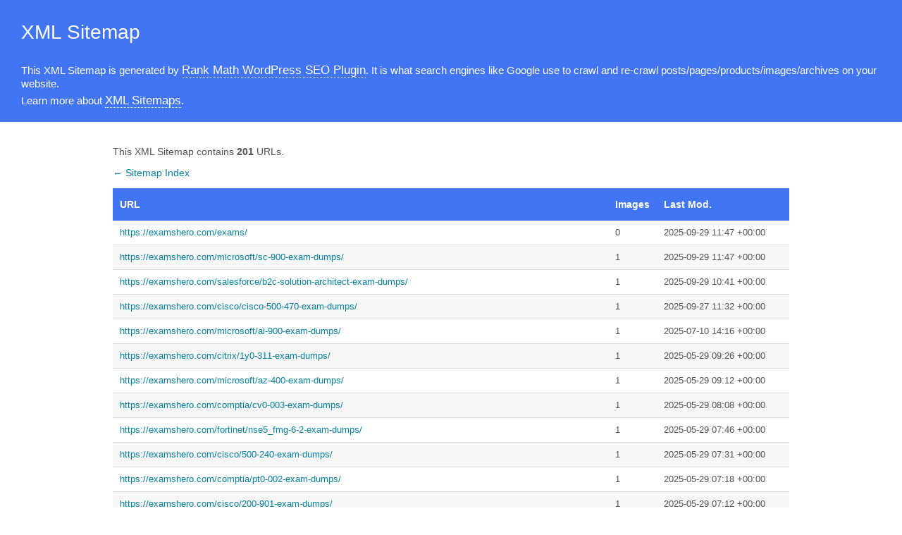

--- FILE ---
content_type: text/xml; charset=UTF-8
request_url: https://examshero.com/product-sitemap.xml
body_size: 4041
content:
<?xml version="1.0" encoding="UTF-8"?><?xml-stylesheet type="text/xsl" href="//examshero.com/main-sitemap.xsl"?>
<urlset xmlns:xsi="http://www.w3.org/2001/XMLSchema-instance" xmlns:image="http://www.google.com/schemas/sitemap-image/1.1" xsi:schemaLocation="http://www.sitemaps.org/schemas/sitemap/0.9 http://www.sitemaps.org/schemas/sitemap/0.9/sitemap.xsd http://www.google.com/schemas/sitemap-image/1.1 http://www.google.com/schemas/sitemap-image/1.1/sitemap-image.xsd" xmlns="http://www.sitemaps.org/schemas/sitemap/0.9">
	<url>
		<loc>https://examshero.com/exams/</loc>
		<lastmod>2025-09-29T11:47:16+00:00</lastmod>
	</url>
	<url>
		<loc>https://examshero.com/microsoft/sc-900-exam-dumps/</loc>
		<lastmod>2025-09-29T11:47:16+00:00</lastmod>
		<image:image>
			<image:loc>https://examshero.com/wp-content/uploads/2021/07/product.png</image:loc>
		</image:image>
	</url>
	<url>
		<loc>https://examshero.com/salesforce/b2c-solution-architect-exam-dumps/</loc>
		<lastmod>2025-09-29T10:41:36+00:00</lastmod>
		<image:image>
			<image:loc>https://examshero.com/wp-content/uploads/2021/07/product.png</image:loc>
		</image:image>
	</url>
	<url>
		<loc>https://examshero.com/cisco/cisco-500-470-exam-dumps/</loc>
		<lastmod>2025-09-27T11:32:22+00:00</lastmod>
		<image:image>
			<image:loc>https://examshero.com/wp-content/uploads/2021/07/product.png</image:loc>
		</image:image>
	</url>
	<url>
		<loc>https://examshero.com/microsoft/ai-900-exam-dumps/</loc>
		<lastmod>2025-07-10T14:16:50+00:00</lastmod>
		<image:image>
			<image:loc>https://examshero.com/wp-content/uploads/2021/07/product.png</image:loc>
		</image:image>
	</url>
	<url>
		<loc>https://examshero.com/citrix/1y0-311-exam-dumps/</loc>
		<lastmod>2025-05-29T09:26:43+00:00</lastmod>
		<image:image>
			<image:loc>https://examshero.com/wp-content/uploads/2021/07/product.png</image:loc>
		</image:image>
	</url>
	<url>
		<loc>https://examshero.com/microsoft/az-400-exam-dumps/</loc>
		<lastmod>2025-05-29T09:12:17+00:00</lastmod>
		<image:image>
			<image:loc>https://examshero.com/wp-content/uploads/2021/07/product.png</image:loc>
		</image:image>
	</url>
	<url>
		<loc>https://examshero.com/comptia/cv0-003-exam-dumps/</loc>
		<lastmod>2025-05-29T08:08:54+00:00</lastmod>
		<image:image>
			<image:loc>https://examshero.com/wp-content/uploads/2021/07/product.png</image:loc>
		</image:image>
	</url>
	<url>
		<loc>https://examshero.com/fortinet/nse5_fmg-6-2-exam-dumps/</loc>
		<lastmod>2025-05-29T07:46:40+00:00</lastmod>
		<image:image>
			<image:loc>https://examshero.com/wp-content/uploads/2021/07/product.png</image:loc>
		</image:image>
	</url>
	<url>
		<loc>https://examshero.com/cisco/500-240-exam-dumps/</loc>
		<lastmod>2025-05-29T07:31:20+00:00</lastmod>
		<image:image>
			<image:loc>https://examshero.com/wp-content/uploads/2021/07/product.png</image:loc>
		</image:image>
	</url>
	<url>
		<loc>https://examshero.com/comptia/pt0-002-exam-dumps/</loc>
		<lastmod>2025-05-29T07:18:08+00:00</lastmod>
		<image:image>
			<image:loc>https://examshero.com/wp-content/uploads/2021/07/product.png</image:loc>
		</image:image>
	</url>
	<url>
		<loc>https://examshero.com/cisco/200-901-exam-dumps/</loc>
		<lastmod>2025-05-29T07:12:43+00:00</lastmod>
		<image:image>
			<image:loc>https://examshero.com/wp-content/uploads/2021/07/product.png</image:loc>
		</image:image>
	</url>
	<url>
		<loc>https://examshero.com/cisco/500-275-exam-dumps/</loc>
		<lastmod>2025-05-29T07:10:53+00:00</lastmod>
		<image:image>
			<image:loc>https://examshero.com/wp-content/uploads/2021/07/product.png</image:loc>
		</image:image>
	</url>
	<url>
		<loc>https://examshero.com/microsoft/mb-800-exam-dumps/</loc>
		<lastmod>2025-05-29T07:03:51+00:00</lastmod>
		<image:image>
			<image:loc>https://examshero.com/wp-content/uploads/2021/07/product.png</image:loc>
		</image:image>
	</url>
	<url>
		<loc>https://examshero.com/comptia/pt0-001-exam-dumps/</loc>
		<lastmod>2025-05-29T07:03:05+00:00</lastmod>
		<image:image>
			<image:loc>https://examshero.com/wp-content/uploads/2021/07/product.png</image:loc>
		</image:image>
	</url>
	<url>
		<loc>https://examshero.com/netapp/ns0-509-exam-dumps/</loc>
		<lastmod>2025-05-29T06:51:19+00:00</lastmod>
		<image:image>
			<image:loc>https://examshero.com/wp-content/uploads/2021/07/product.png</image:loc>
		</image:image>
	</url>
	<url>
		<loc>https://examshero.com/cisco/500-490-exam-dumps/</loc>
		<lastmod>2025-05-29T06:49:18+00:00</lastmod>
		<image:image>
			<image:loc>https://examshero.com/wp-content/uploads/2021/07/product.png</image:loc>
		</image:image>
	</url>
	<url>
		<loc>https://examshero.com/cisco/700-765-exam-dumps/</loc>
		<lastmod>2025-05-29T06:28:26+00:00</lastmod>
		<image:image>
			<image:loc>https://examshero.com/wp-content/uploads/2021/07/product.png</image:loc>
		</image:image>
	</url>
	<url>
		<loc>https://examshero.com/cisco/300-910-exam-dumps/</loc>
		<lastmod>2025-05-29T06:09:52+00:00</lastmod>
		<image:image>
			<image:loc>https://examshero.com/wp-content/uploads/2021/07/product.png</image:loc>
		</image:image>
	</url>
	<url>
		<loc>https://examshero.com/salesforce/javascript-developer-i-exam-dumps/</loc>
		<lastmod>2025-05-29T05:56:51+00:00</lastmod>
		<image:image>
			<image:loc>https://examshero.com/wp-content/uploads/2021/07/product.png</image:loc>
		</image:image>
	</url>
	<url>
		<loc>https://examshero.com/salesforce/education-cloud-consultant-exam-dumps/</loc>
		<lastmod>2025-05-29T05:45:12+00:00</lastmod>
		<image:image>
			<image:loc>https://examshero.com/wp-content/uploads/2021/07/product.png</image:loc>
		</image:image>
	</url>
	<url>
		<loc>https://examshero.com/cisco/350-201-exam-dumps/</loc>
		<lastmod>2025-05-29T05:45:08+00:00</lastmod>
		<image:image>
			<image:loc>https://examshero.com/wp-content/uploads/2021/07/product.png</image:loc>
		</image:image>
	</url>
	<url>
		<loc>https://examshero.com/salesforce/b2b-commerce-administrator-exam-dumps/</loc>
		<lastmod>2025-05-29T05:00:57+00:00</lastmod>
		<image:image>
			<image:loc>https://examshero.com/wp-content/uploads/2021/07/product.png</image:loc>
		</image:image>
	</url>
	<url>
		<loc>https://examshero.com/lpi/102-500-exam-dumps/</loc>
		<lastmod>2025-05-29T04:01:31+00:00</lastmod>
		<image:image>
			<image:loc>https://examshero.com/wp-content/uploads/2021/07/product.png</image:loc>
		</image:image>
	</url>
	<url>
		<loc>https://examshero.com/isaca/cism-exam-dumps/</loc>
		<lastmod>2025-05-29T03:43:52+00:00</lastmod>
		<image:image>
			<image:loc>https://examshero.com/wp-content/uploads/2021/07/product.png</image:loc>
		</image:image>
	</url>
	<url>
		<loc>https://examshero.com/salesforce/b2c-commerce-developer-exam-dumps/</loc>
		<lastmod>2025-05-29T03:20:35+00:00</lastmod>
		<image:image>
			<image:loc>https://examshero.com/wp-content/uploads/2021/07/product.png</image:loc>
		</image:image>
	</url>
	<url>
		<loc>https://examshero.com/oracle/1z0-060-exam-dumps/</loc>
		<lastmod>2025-05-29T02:26:00+00:00</lastmod>
		<image:image>
			<image:loc>https://examshero.com/wp-content/uploads/2021/07/product.png</image:loc>
		</image:image>
	</url>
	<url>
		<loc>https://examshero.com/citrix/1y0-402-exam-dumps/</loc>
		<lastmod>2025-05-29T02:18:53+00:00</lastmod>
		<image:image>
			<image:loc>https://examshero.com/wp-content/uploads/2021/07/product.png</image:loc>
		</image:image>
	</url>
	<url>
		<loc>https://examshero.com/salesforce/cpq-specialist-exam-dumps/</loc>
		<lastmod>2025-05-29T01:56:31+00:00</lastmod>
		<image:image>
			<image:loc>https://examshero.com/wp-content/uploads/2021/07/product.png</image:loc>
		</image:image>
	</url>
	<url>
		<loc>https://examshero.com/oracle/1z0-063-exam-dumps/</loc>
		<lastmod>2025-05-29T01:40:55+00:00</lastmod>
		<image:image>
			<image:loc>https://examshero.com/wp-content/uploads/2021/07/product.png</image:loc>
		</image:image>
	</url>
	<url>
		<loc>https://examshero.com/apics/cscp-exam-dumps/</loc>
		<lastmod>2025-05-29T01:04:41+00:00</lastmod>
		<image:image>
			<image:loc>https://examshero.com/wp-content/uploads/2021/07/product.png</image:loc>
		</image:image>
	</url>
	<url>
		<loc>https://examshero.com/eccouncil/212-89-exam-dumps/</loc>
		<lastmod>2025-05-29T01:03:46+00:00</lastmod>
		<image:image>
			<image:loc>https://examshero.com/wp-content/uploads/2021/07/product.png</image:loc>
		</image:image>
	</url>
	<url>
		<loc>https://examshero.com/cisco/300-430-exam-dumps/</loc>
		<lastmod>2025-05-29T00:33:21+00:00</lastmod>
		<image:image>
			<image:loc>https://examshero.com/wp-content/uploads/2021/07/product.png</image:loc>
		</image:image>
	</url>
	<url>
		<loc>https://examshero.com/giac/gced-exam-dumps/</loc>
		<lastmod>2025-05-29T00:04:14+00:00</lastmod>
		<image:image>
			<image:loc>https://examshero.com/wp-content/uploads/2021/07/product.png</image:loc>
		</image:image>
	</url>
	<url>
		<loc>https://examshero.com/oracle/1z0-338-exam-dumps/</loc>
		<lastmod>2025-05-28T23:49:35+00:00</lastmod>
		<image:image>
			<image:loc>https://examshero.com/wp-content/uploads/2021/07/product.png</image:loc>
		</image:image>
	</url>
	<url>
		<loc>https://examshero.com/vmware/5v0-62-19-exam-dumps/</loc>
		<lastmod>2025-05-28T22:16:15+00:00</lastmod>
		<image:image>
			<image:loc>https://examshero.com/wp-content/uploads/2021/07/product.png</image:loc>
		</image:image>
	</url>
	<url>
		<loc>https://examshero.com/amazon/clf-c01-exam-dumps/</loc>
		<lastmod>2025-05-28T22:11:38+00:00</lastmod>
		<image:image>
			<image:loc>https://examshero.com/wp-content/uploads/2021/07/product.png</image:loc>
		</image:image>
	</url>
	<url>
		<loc>https://examshero.com/blue-prism/asd01-exam-dumps/</loc>
		<lastmod>2025-05-28T21:21:40+00:00</lastmod>
		<image:image>
			<image:loc>https://examshero.com/wp-content/uploads/2021/07/product.png</image:loc>
		</image:image>
	</url>
	<url>
		<loc>https://examshero.com/amazon/ans-c00-exam-dumps/</loc>
		<lastmod>2025-05-28T20:30:27+00:00</lastmod>
		<image:image>
			<image:loc>https://examshero.com/wp-content/uploads/2021/07/product.png</image:loc>
		</image:image>
	</url>
	<url>
		<loc>https://examshero.com/ibm/c1000-093-exam-dumps/</loc>
		<lastmod>2025-05-28T20:02:40+00:00</lastmod>
		<image:image>
			<image:loc>https://examshero.com/wp-content/uploads/2021/07/product.png</image:loc>
		</image:image>
	</url>
	<url>
		<loc>https://examshero.com/salesforce/adx-201-exam-dumps/</loc>
		<lastmod>2025-05-28T19:31:53+00:00</lastmod>
		<image:image>
			<image:loc>https://examshero.com/wp-content/uploads/2021/07/product.png</image:loc>
		</image:image>
	</url>
	<url>
		<loc>https://examshero.com/citrix/1y0-230-exam-dumps/</loc>
		<lastmod>2025-05-28T19:27:56+00:00</lastmod>
		<image:image>
			<image:loc>https://examshero.com/wp-content/uploads/2021/07/product.png</image:loc>
		</image:image>
	</url>
	<url>
		<loc>https://examshero.com/giac/gasf-exam-dumps/</loc>
		<lastmod>2025-05-28T18:39:02+00:00</lastmod>
		<image:image>
			<image:loc>https://examshero.com/wp-content/uploads/2021/07/product.png</image:loc>
		</image:image>
	</url>
	<url>
		<loc>https://examshero.com/salesforce/pardot-consultant-exam-dumps/</loc>
		<lastmod>2025-05-28T18:23:12+00:00</lastmod>
		<image:image>
			<image:loc>https://examshero.com/wp-content/uploads/2021/07/product.png</image:loc>
		</image:image>
	</url>
	<url>
		<loc>https://examshero.com/oracle/1z0-151-exam-dumps/</loc>
		<lastmod>2025-05-28T17:56:37+00:00</lastmod>
		<image:image>
			<image:loc>https://examshero.com/wp-content/uploads/2021/07/product.png</image:loc>
		</image:image>
	</url>
	<url>
		<loc>https://examshero.com/salesforce/ccd-102-exam-dumps/</loc>
		<lastmod>2025-05-28T17:41:00+00:00</lastmod>
		<image:image>
			<image:loc>https://examshero.com/wp-content/uploads/2021/07/product.png</image:loc>
		</image:image>
	</url>
	<url>
		<loc>https://examshero.com/comptia/fc0-u61-exam-dumps/</loc>
		<lastmod>2025-05-28T17:04:27+00:00</lastmod>
		<image:image>
			<image:loc>https://examshero.com/wp-content/uploads/2021/07/product.png</image:loc>
		</image:image>
	</url>
	<url>
		<loc>https://examshero.com/ibm/c1000-124-exam-dumps/</loc>
		<lastmod>2025-05-28T16:50:10+00:00</lastmod>
		<image:image>
			<image:loc>https://examshero.com/wp-content/uploads/2021/07/product.png</image:loc>
		</image:image>
	</url>
	<url>
		<loc>https://examshero.com/microsoft/ms-700-exam-dumps/</loc>
		<lastmod>2025-05-28T16:46:34+00:00</lastmod>
		<image:image>
			<image:loc>https://examshero.com/wp-content/uploads/2021/07/product.png</image:loc>
		</image:image>
	</url>
	<url>
		<loc>https://examshero.com/vmware/3v0-732-exam-dumps/</loc>
		<lastmod>2025-05-28T16:03:59+00:00</lastmod>
		<image:image>
			<image:loc>https://examshero.com/wp-content/uploads/2021/07/product.png</image:loc>
		</image:image>
	</url>
	<url>
		<loc>https://examshero.com/giac/gcfa-exam-dumps/</loc>
		<lastmod>2025-05-28T15:04:38+00:00</lastmod>
		<image:image>
			<image:loc>https://examshero.com/wp-content/uploads/2021/07/product.png</image:loc>
		</image:image>
	</url>
	<url>
		<loc>https://examshero.com/microsoft/az-220-exam-dumps/</loc>
		<lastmod>2025-05-28T14:44:10+00:00</lastmod>
		<image:image>
			<image:loc>https://examshero.com/wp-content/uploads/2021/07/product.png</image:loc>
		</image:image>
	</url>
	<url>
		<loc>https://examshero.com/microsoft/da-100-exam-dumps/</loc>
		<lastmod>2025-05-28T14:11:39+00:00</lastmod>
		<image:image>
			<image:loc>https://examshero.com/wp-content/uploads/2021/07/product.png</image:loc>
		</image:image>
	</url>
	<url>
		<loc>https://examshero.com/cisco/500-710-exam-dumps/</loc>
		<lastmod>2025-05-28T13:31:13+00:00</lastmod>
		<image:image>
			<image:loc>https://examshero.com/wp-content/uploads/2021/07/product.png</image:loc>
		</image:image>
	</url>
	<url>
		<loc>https://examshero.com/cisco/100-490-exam-dumps/</loc>
		<lastmod>2025-05-28T13:28:12+00:00</lastmod>
		<image:image>
			<image:loc>https://examshero.com/wp-content/uploads/2021/07/product.png</image:loc>
		</image:image>
	</url>
	<url>
		<loc>https://examshero.com/cisco/300-435-exam-dumps/</loc>
		<lastmod>2025-05-28T12:55:04+00:00</lastmod>
		<image:image>
			<image:loc>https://examshero.com/wp-content/uploads/2021/07/product.png</image:loc>
		</image:image>
	</url>
	<url>
		<loc>https://examshero.com/amazon/sap-c01-exam-dumps/</loc>
		<lastmod>2025-05-28T12:47:56+00:00</lastmod>
		<image:image>
			<image:loc>https://examshero.com/wp-content/uploads/2021/07/product.png</image:loc>
		</image:image>
	</url>
	<url>
		<loc>https://examshero.com/microsoft/98-367-exam-dumps/</loc>
		<lastmod>2025-05-28T12:46:28+00:00</lastmod>
		<image:image>
			<image:loc>https://examshero.com/wp-content/uploads/2021/07/product.png</image:loc>
		</image:image>
	</url>
	<url>
		<loc>https://examshero.com/isc2/cap-exam-dumps/</loc>
		<lastmod>2025-05-28T11:56:43+00:00</lastmod>
		<image:image>
			<image:loc>https://examshero.com/wp-content/uploads/2021/07/product.png</image:loc>
		</image:image>
	</url>
	<url>
		<loc>https://examshero.com/splunk/splk-2002-exam-dumps/</loc>
		<lastmod>2025-05-28T11:55:32+00:00</lastmod>
		<image:image>
			<image:loc>https://examshero.com/wp-content/uploads/2021/07/product.png</image:loc>
		</image:image>
	</url>
	<url>
		<loc>https://examshero.com/amazon/soa-c01-exam-dumps/</loc>
		<lastmod>2025-05-28T10:55:43+00:00</lastmod>
		<image:image>
			<image:loc>https://examshero.com/wp-content/uploads/2021/07/product.png</image:loc>
		</image:image>
	</url>
	<url>
		<loc>https://examshero.com/dell-emc/e20-385-exam-dumps/</loc>
		<lastmod>2025-05-28T10:23:46+00:00</lastmod>
		<image:image>
			<image:loc>https://examshero.com/wp-content/uploads/2021/07/product.png</image:loc>
		</image:image>
	</url>
	<url>
		<loc>https://examshero.com/avaya/72400x-exam-dumps/</loc>
		<lastmod>2025-05-28T09:38:20+00:00</lastmod>
		<image:image>
			<image:loc>https://examshero.com/wp-content/uploads/2021/07/product.png</image:loc>
		</image:image>
	</url>
	<url>
		<loc>https://examshero.com/avaya/7141x-exam-dumps/</loc>
		<lastmod>2025-05-28T09:14:48+00:00</lastmod>
		<image:image>
			<image:loc>https://examshero.com/wp-content/uploads/2021/07/product.png</image:loc>
		</image:image>
	</url>
	<url>
		<loc>https://examshero.com/salesforce/crt-550-exam-dumps/</loc>
		<lastmod>2025-05-28T09:03:09+00:00</lastmod>
		<image:image>
			<image:loc>https://examshero.com/wp-content/uploads/2021/07/product.png</image:loc>
		</image:image>
	</url>
	<url>
		<loc>https://examshero.com/microsoft/ms-101-exam-dumps/</loc>
		<lastmod>2025-05-28T08:32:36+00:00</lastmod>
		<image:image>
			<image:loc>https://examshero.com/wp-content/uploads/2021/07/product.png</image:loc>
		</image:image>
	</url>
	<url>
		<loc>https://examshero.com/microsoft/ms-100-exam-dumps/</loc>
		<lastmod>2025-05-28T08:17:50+00:00</lastmod>
		<image:image>
			<image:loc>https://examshero.com/wp-content/uploads/2021/07/product.png</image:loc>
		</image:image>
	</url>
	<url>
		<loc>https://examshero.com/google/professional-data-engineer-exam-dumps/</loc>
		<lastmod>2025-05-28T08:13:27+00:00</lastmod>
		<image:image>
			<image:loc>https://examshero.com/wp-content/uploads/2021/07/product.png</image:loc>
		</image:image>
	</url>
	<url>
		<loc>https://examshero.com/comptia/n10-007-exam-dumps/</loc>
		<lastmod>2025-05-28T07:58:55+00:00</lastmod>
		<image:image>
			<image:loc>https://examshero.com/wp-content/uploads/2021/07/product.png</image:loc>
		</image:image>
	</url>
	<url>
		<loc>https://examshero.com/apics/cpim-bsp-exam-dumps/</loc>
		<lastmod>2025-05-28T07:47:28+00:00</lastmod>
		<image:image>
			<image:loc>https://examshero.com/wp-content/uploads/2021/07/product.png</image:loc>
		</image:image>
	</url>
	<url>
		<loc>https://examshero.com/salesforce/marketing-cloud-consultant-exam-dumps/</loc>
		<lastmod>2025-05-28T06:15:32+00:00</lastmod>
		<image:image>
			<image:loc>https://examshero.com/wp-content/uploads/2021/07/product.png</image:loc>
		</image:image>
	</url>
	<url>
		<loc>https://examshero.com/salesforce/salesforce-certified-administrator-exam-dumps/</loc>
		<lastmod>2025-05-28T06:02:32+00:00</lastmod>
		<image:image>
			<image:loc>https://examshero.com/wp-content/uploads/2021/07/product.png</image:loc>
		</image:image>
	</url>
	<url>
		<loc>https://examshero.com/microsoft/az-104-exam-dumps/</loc>
		<lastmod>2025-05-28T05:32:05+00:00</lastmod>
		<image:image>
			<image:loc>https://examshero.com/wp-content/uploads/2021/07/product.png</image:loc>
		</image:image>
	</url>
	<url>
		<loc>https://examshero.com/oracle/1z0-416-exam-dumps/</loc>
		<lastmod>2025-05-28T05:30:50+00:00</lastmod>
		<image:image>
			<image:loc>https://examshero.com/wp-content/uploads/2021/07/product.png</image:loc>
		</image:image>
	</url>
	<url>
		<loc>https://examshero.com/cisco/300-510-exam-dumps/</loc>
		<lastmod>2025-05-28T05:21:31+00:00</lastmod>
		<image:image>
			<image:loc>https://examshero.com/wp-content/uploads/2021/07/product.png</image:loc>
		</image:image>
	</url>
	<url>
		<loc>https://examshero.com/vmware/2v0-61-19-exam-dumps/</loc>
		<lastmod>2025-05-28T04:59:45+00:00</lastmod>
		<image:image>
			<image:loc>https://examshero.com/wp-content/uploads/2021/07/product.png</image:loc>
		</image:image>
	</url>
	<url>
		<loc>https://examshero.com/worldatwork/t1-exam-dumps/</loc>
		<lastmod>2025-05-28T04:45:21+00:00</lastmod>
		<image:image>
			<image:loc>https://examshero.com/wp-content/uploads/2021/07/product.png</image:loc>
		</image:image>
	</url>
	<url>
		<loc>https://examshero.com/cisco/500-325-exam-dumps/</loc>
		<lastmod>2025-05-28T03:30:15+00:00</lastmod>
		<image:image>
			<image:loc>https://examshero.com/wp-content/uploads/2021/07/product.png</image:loc>
		</image:image>
	</url>
	<url>
		<loc>https://examshero.com/cisco/300-915-exam-dumps/</loc>
		<lastmod>2025-05-28T02:39:33+00:00</lastmod>
		<image:image>
			<image:loc>https://examshero.com/wp-content/uploads/2021/07/product.png</image:loc>
		</image:image>
	</url>
	<url>
		<loc>https://examshero.com/cisco/300-715-exam-dumps/</loc>
		<lastmod>2025-05-27T09:56:08+00:00</lastmod>
		<image:image>
			<image:loc>https://examshero.com/wp-content/uploads/2021/07/product.png</image:loc>
		</image:image>
	</url>
	<url>
		<loc>https://examshero.com/cisco/300-835-exam-dumps/</loc>
		<lastmod>2025-05-27T07:10:49+00:00</lastmod>
		<image:image>
			<image:loc>https://examshero.com/wp-content/uploads/2021/07/product.png</image:loc>
		</image:image>
	</url>
	<url>
		<loc>https://examshero.com/cisco/300-720-exam-dumps/</loc>
		<lastmod>2025-05-27T06:48:57+00:00</lastmod>
		<image:image>
			<image:loc>https://examshero.com/wp-content/uploads/2021/07/product.png</image:loc>
		</image:image>
	</url>
	<url>
		<loc>https://examshero.com/cisco/300-625-exam-dumps/</loc>
		<lastmod>2025-05-27T06:22:48+00:00</lastmod>
		<image:image>
			<image:loc>https://examshero.com/wp-content/uploads/2021/07/product.png</image:loc>
		</image:image>
	</url>
	<url>
		<loc>https://examshero.com/cisco/300-515-exam-dumps/</loc>
		<lastmod>2025-05-27T05:41:47+00:00</lastmod>
		<image:image>
			<image:loc>https://examshero.com/wp-content/uploads/2021/07/product.png</image:loc>
		</image:image>
	</url>
	<url>
		<loc>https://examshero.com/cisco/300-425-exam-dumps/</loc>
		<lastmod>2025-05-26T10:52:34+00:00</lastmod>
		<image:image>
			<image:loc>https://examshero.com/wp-content/uploads/2021/07/product.png</image:loc>
		</image:image>
	</url>
	<url>
		<loc>https://examshero.com/cisco/300-415-exam-dumps/</loc>
		<lastmod>2025-05-26T10:15:49+00:00</lastmod>
		<image:image>
			<image:loc>https://examshero.com/wp-content/uploads/2021/07/product.png</image:loc>
		</image:image>
	</url>
	<url>
		<loc>https://examshero.com/cisco/300-215-exam-dumps/</loc>
		<lastmod>2025-05-26T06:06:26+00:00</lastmod>
		<image:image>
			<image:loc>https://examshero.com/wp-content/uploads/2021/07/product.png</image:loc>
		</image:image>
	</url>
	<url>
		<loc>https://examshero.com/cisco/500-901-exam-dumps/</loc>
		<lastmod>2025-05-23T07:10:59+00:00</lastmod>
		<image:image>
			<image:loc>https://examshero.com/wp-content/uploads/2021/07/product.png</image:loc>
		</image:image>
	</url>
	<url>
		<loc>https://examshero.com/cisco/cisco-500-560-exam-dumps/</loc>
		<lastmod>2025-05-23T06:26:40+00:00</lastmod>
		<image:image>
			<image:loc>https://examshero.com/wp-content/uploads/2021/07/product.png</image:loc>
		</image:image>
	</url>
	<url>
		<loc>https://examshero.com/cisco/300-410-exam-dumps/</loc>
		<lastmod>2025-05-22T07:44:59+00:00</lastmod>
		<image:image>
			<image:loc>https://examshero.com/wp-content/uploads/2021/07/product.png</image:loc>
		</image:image>
	</url>
	<url>
		<loc>https://examshero.com/cisco/cisco-700-755-exam-dumps/</loc>
		<lastmod>2025-05-22T07:21:09+00:00</lastmod>
		<image:image>
			<image:loc>https://examshero.com/wp-content/uploads/2021/07/product.png</image:loc>
		</image:image>
	</url>
	<url>
		<loc>https://examshero.com/cisco/300-735-exam-dumps/</loc>
		<lastmod>2025-05-22T06:54:56+00:00</lastmod>
		<image:image>
			<image:loc>https://examshero.com/wp-content/uploads/2021/07/product.png</image:loc>
		</image:image>
	</url>
	<url>
		<loc>https://examshero.com/cisco/350-601-exam-dumps/</loc>
		<lastmod>2025-05-22T05:45:24+00:00</lastmod>
		<image:image>
			<image:loc>https://examshero.com/wp-content/uploads/2021/07/product.png</image:loc>
		</image:image>
	</url>
	<url>
		<loc>https://examshero.com/cisco/500-451-exam-dumps/</loc>
		<lastmod>2025-05-21T08:03:31+00:00</lastmod>
		<image:image>
			<image:loc>https://examshero.com/wp-content/uploads/2021/07/product.png</image:loc>
		</image:image>
	</url>
	<url>
		<loc>https://examshero.com/cisco/500-452-exam-dumps/</loc>
		<lastmod>2025-05-21T07:40:42+00:00</lastmod>
		<image:image>
			<image:loc>https://examshero.com/wp-content/uploads/2021/07/product.png</image:loc>
		</image:image>
	</url>
	<url>
		<loc>https://examshero.com/cisco/700-651-exam-dumps/</loc>
		<lastmod>2025-05-21T07:14:14+00:00</lastmod>
		<image:image>
			<image:loc>https://examshero.com/wp-content/uploads/2021/07/product.png</image:loc>
		</image:image>
	</url>
	<url>
		<loc>https://examshero.com/cisco/820-605-exam-dumps/</loc>
		<lastmod>2025-05-21T07:00:54+00:00</lastmod>
		<image:image>
			<image:loc>https://examshero.com/wp-content/uploads/2021/07/product.png</image:loc>
		</image:image>
	</url>
	<url>
		<loc>https://examshero.com/cisco/300-620-exam-dumps/</loc>
		<lastmod>2025-05-21T06:36:27+00:00</lastmod>
		<image:image>
			<image:loc>https://examshero.com/wp-content/uploads/2021/07/product.png</image:loc>
		</image:image>
	</url>
	<url>
		<loc>https://examshero.com/microsoft/mb-310-exam-dumps/</loc>
		<lastmod>2025-05-20T13:04:29+00:00</lastmod>
		<image:image>
			<image:loc>https://examshero.com/wp-content/uploads/2021/07/product.png</image:loc>
		</image:image>
	</url>
	<url>
		<loc>https://examshero.com/microsoft/sc-400-exam-dumps/</loc>
		<lastmod>2025-05-20T12:46:14+00:00</lastmod>
		<image:image>
			<image:loc>https://examshero.com/wp-content/uploads/2021/07/product.png</image:loc>
		</image:image>
	</url>
	<url>
		<loc>https://examshero.com/microsoft/sc-300-exam-dumps/</loc>
		<lastmod>2025-05-20T12:01:39+00:00</lastmod>
		<image:image>
			<image:loc>https://examshero.com/wp-content/uploads/2021/07/product.png</image:loc>
		</image:image>
	</url>
	<url>
		<loc>https://examshero.com/microsoft/ai-102-exam-dumps/</loc>
		<lastmod>2025-05-20T11:44:15+00:00</lastmod>
		<image:image>
			<image:loc>https://examshero.com/wp-content/uploads/2021/07/product.png</image:loc>
		</image:image>
	</url>
	<url>
		<loc>https://examshero.com/microsoft/pl-900-exam-dumps/</loc>
		<lastmod>2025-05-20T11:27:14+00:00</lastmod>
		<image:image>
			<image:loc>https://examshero.com/wp-content/uploads/2021/07/product.png</image:loc>
		</image:image>
	</url>
	<url>
		<loc>https://examshero.com/microsoft/62-193-exam-dumps/</loc>
		<lastmod>2025-05-20T10:20:14+00:00</lastmod>
		<image:image>
			<image:loc>https://examshero.com/wp-content/uploads/2021/07/product.png</image:loc>
		</image:image>
	</url>
	<url>
		<loc>https://examshero.com/microsoft/az-120-exam-dumps/</loc>
		<lastmod>2025-05-20T09:51:06+00:00</lastmod>
		<image:image>
			<image:loc>https://examshero.com/wp-content/uploads/2021/07/product.png</image:loc>
		</image:image>
	</url>
	<url>
		<loc>https://examshero.com/microsoft/dp-200-exam-dumps/</loc>
		<lastmod>2025-05-20T07:43:05+00:00</lastmod>
		<image:image>
			<image:loc>https://examshero.com/wp-content/uploads/2021/07/product.png</image:loc>
		</image:image>
	</url>
	<url>
		<loc>https://examshero.com/microsoft/mb-220-exam-dumps/</loc>
		<lastmod>2025-05-20T07:22:52+00:00</lastmod>
		<image:image>
			<image:loc>https://examshero.com/wp-content/uploads/2021/07/product.png</image:loc>
		</image:image>
	</url>
	<url>
		<loc>https://examshero.com/microsoft/mb-240-exam-dumps/</loc>
		<lastmod>2025-05-20T06:51:28+00:00</lastmod>
		<image:image>
			<image:loc>https://examshero.com/wp-content/uploads/2021/07/product.png</image:loc>
		</image:image>
	</url>
	<url>
		<loc>https://examshero.com/microsoft/mb-320-exam-dumps/</loc>
		<lastmod>2025-05-20T06:25:12+00:00</lastmod>
		<image:image>
			<image:loc>https://examshero.com/wp-content/uploads/2021/07/product.png</image:loc>
		</image:image>
	</url>
	<url>
		<loc>https://examshero.com/microsoft/md-100-exam-dumps/</loc>
		<lastmod>2025-05-20T05:47:45+00:00</lastmod>
		<image:image>
			<image:loc>https://examshero.com/wp-content/uploads/2021/07/product.png</image:loc>
		</image:image>
	</url>
	<url>
		<loc>https://examshero.com/microsoft/md-101-exam-dumps/</loc>
		<lastmod>2025-05-16T06:59:30+00:00</lastmod>
		<image:image>
			<image:loc>https://examshero.com/wp-content/uploads/2021/07/product.png</image:loc>
		</image:image>
	</url>
	<url>
		<loc>https://examshero.com/microsoft/ms-900-exam-dumps/</loc>
		<lastmod>2025-05-16T05:58:31+00:00</lastmod>
		<image:image>
			<image:loc>https://examshero.com/wp-content/uploads/2021/07/product.png</image:loc>
		</image:image>
	</url>
	<url>
		<loc>https://examshero.com/microsoft/az-204-exam-dumps/</loc>
		<lastmod>2025-05-15T12:00:22+00:00</lastmod>
		<image:image>
			<image:loc>https://examshero.com/wp-content/uploads/2021/07/product.png</image:loc>
		</image:image>
	</url>
	<url>
		<loc>https://examshero.com/microsoft/az-301-exam-dumps/</loc>
		<lastmod>2025-05-15T11:38:27+00:00</lastmod>
		<image:image>
			<image:loc>https://examshero.com/wp-content/uploads/2021/07/product.png</image:loc>
		</image:image>
	</url>
	<url>
		<loc>https://examshero.com/microsoft/ms-500-exam-dumps/</loc>
		<lastmod>2025-05-15T10:07:28+00:00</lastmod>
		<image:image>
			<image:loc>https://examshero.com/wp-content/uploads/2021/07/product.png</image:loc>
		</image:image>
	</url>
	<url>
		<loc>https://examshero.com/microsoft/pl-200-exam-dumps/</loc>
		<lastmod>2025-05-15T06:43:51+00:00</lastmod>
		<image:image>
			<image:loc>https://examshero.com/wp-content/uploads/2021/07/product.png</image:loc>
		</image:image>
	</url>
	<url>
		<loc>https://examshero.com/microsoft/sc-200-exam-dumps/</loc>
		<lastmod>2025-05-14T11:05:36+00:00</lastmod>
		<image:image>
			<image:loc>https://examshero.com/wp-content/uploads/2021/07/product.png</image:loc>
		</image:image>
	</url>
	<url>
		<loc>https://examshero.com/microsoft/az-303-exam-dumps/</loc>
		<lastmod>2025-05-14T10:42:46+00:00</lastmod>
		<image:image>
			<image:loc>https://examshero.com/wp-content/uploads/2021/07/product.png</image:loc>
		</image:image>
	</url>
	<url>
		<loc>https://examshero.com/microsoft/az-900-exam-dumps/</loc>
		<lastmod>2025-05-14T10:21:52+00:00</lastmod>
		<image:image>
			<image:loc>https://examshero.com/wp-content/uploads/2021/07/product.png</image:loc>
		</image:image>
	</url>
	<url>
		<loc>https://examshero.com/microsoft/98-366-exam-dumps/</loc>
		<lastmod>2025-05-14T09:58:56+00:00</lastmod>
		<image:image>
			<image:loc>https://examshero.com/wp-content/uploads/2021/07/product.png</image:loc>
		</image:image>
	</url>
	<url>
		<loc>https://examshero.com/microsoft/az-304-exam-dumps/</loc>
		<lastmod>2025-05-14T07:39:30+00:00</lastmod>
		<image:image>
			<image:loc>https://examshero.com/wp-content/uploads/2021/07/product.png</image:loc>
		</image:image>
	</url>
	<url>
		<loc>https://examshero.com/microsoft/dp-100-exam-dumps/</loc>
		<lastmod>2025-05-14T06:59:52+00:00</lastmod>
		<image:image>
			<image:loc>https://examshero.com/wp-content/uploads/2021/07/product.png</image:loc>
		</image:image>
	</url>
	<url>
		<loc>https://examshero.com/microsoft/dp-300-exam-dumps/</loc>
		<lastmod>2025-05-14T06:32:12+00:00</lastmod>
		<image:image>
			<image:loc>https://examshero.com/wp-content/uploads/2021/07/product.png</image:loc>
		</image:image>
	</url>
	<url>
		<loc>https://examshero.com/microsoft/dp-900-exam-dumps/</loc>
		<lastmod>2025-05-14T06:01:52+00:00</lastmod>
		<image:image>
			<image:loc>https://examshero.com/wp-content/uploads/2021/07/product.png</image:loc>
		</image:image>
	</url>
	<url>
		<loc>https://examshero.com/microsoft/mb-500-exam-dumps/</loc>
		<lastmod>2025-05-14T05:41:57+00:00</lastmod>
		<image:image>
			<image:loc>https://examshero.com/wp-content/uploads/2021/07/product.png</image:loc>
		</image:image>
	</url>
	<url>
		<loc>https://examshero.com/microsoft/mo-201-exam-dumps/</loc>
		<lastmod>2025-05-13T10:52:10+00:00</lastmod>
		<image:image>
			<image:loc>https://examshero.com/wp-content/uploads/2021/07/product.png</image:loc>
		</image:image>
	</url>
	<url>
		<loc>https://examshero.com/microsoft/ms-203-exam-dumps/</loc>
		<lastmod>2025-05-13T10:28:56+00:00</lastmod>
		<image:image>
			<image:loc>https://examshero.com/wp-content/uploads/2021/07/product.png</image:loc>
		</image:image>
	</url>
	<url>
		<loc>https://examshero.com/microsoft/pl-100-exam-dumps/</loc>
		<lastmod>2025-05-13T10:01:55+00:00</lastmod>
		<image:image>
			<image:loc>https://examshero.com/wp-content/uploads/2021/07/product.png</image:loc>
		</image:image>
	</url>
	<url>
		<loc>https://examshero.com/microsoft/ai-100-exam-dumps/</loc>
		<lastmod>2025-05-13T08:48:55+00:00</lastmod>
		<image:image>
			<image:loc>https://examshero.com/wp-content/uploads/2021/07/product.png</image:loc>
		</image:image>
	</url>
	<url>
		<loc>https://examshero.com/microsoft/mb-330-exam-dumps/</loc>
		<lastmod>2025-05-13T07:51:03+00:00</lastmod>
		<image:image>
			<image:loc>https://examshero.com/wp-content/uploads/2021/07/product.png</image:loc>
		</image:image>
	</url>
	<url>
		<loc>https://examshero.com/microsoft/az-500-exam-dumps/</loc>
		<lastmod>2025-05-13T06:35:35+00:00</lastmod>
		<image:image>
			<image:loc>https://examshero.com/wp-content/uploads/2021/07/product.png</image:loc>
		</image:image>
	</url>
	<url>
		<loc>https://examshero.com/microsoft/pl-600-exam-dumps/</loc>
		<lastmod>2025-05-13T06:01:25+00:00</lastmod>
		<image:image>
			<image:loc>https://examshero.com/wp-content/uploads/2021/07/product.png</image:loc>
		</image:image>
	</url>
	<url>
		<loc>https://examshero.com/microsoft/dp-203-exam-dumps/</loc>
		<lastmod>2025-05-13T05:39:40+00:00</lastmod>
		<image:image>
			<image:loc>https://examshero.com/wp-content/uploads/2021/07/product.png</image:loc>
		</image:image>
	</url>
	<url>
		<loc>https://examshero.com/microsoft/az-140-exam-dumps/</loc>
		<lastmod>2025-05-12T13:33:16+00:00</lastmod>
		<image:image>
			<image:loc>https://examshero.com/wp-content/uploads/2021/07/product.png</image:loc>
		</image:image>
	</url>
	<url>
		<loc>https://examshero.com/microsoft/dp-201-exam-dumps/</loc>
		<lastmod>2025-05-12T12:38:53+00:00</lastmod>
		<image:image>
			<image:loc>https://examshero.com/wp-content/uploads/2021/07/product.png</image:loc>
		</image:image>
	</url>
	<url>
		<loc>https://examshero.com/microsoft/mb-230-exam-dumps/</loc>
		<lastmod>2025-05-12T11:29:28+00:00</lastmod>
		<image:image>
			<image:loc>https://examshero.com/wp-content/uploads/2021/07/product.png</image:loc>
		</image:image>
	</url>
	<url>
		<loc>https://examshero.com/microsoft/mb-300-exam-dumps/</loc>
		<lastmod>2025-05-12T11:11:11+00:00</lastmod>
		<image:image>
			<image:loc>https://examshero.com/wp-content/uploads/2021/07/product.png</image:loc>
		</image:image>
	</url>
	<url>
		<loc>https://examshero.com/microsoft/mb-700-exam-dumps/</loc>
		<lastmod>2025-05-12T10:46:32+00:00</lastmod>
		<image:image>
			<image:loc>https://examshero.com/wp-content/uploads/2021/07/product.png</image:loc>
		</image:image>
	</url>
	<url>
		<loc>https://examshero.com/microsoft/mb-210-exam-dumps/</loc>
		<lastmod>2025-05-12T09:30:12+00:00</lastmod>
		<image:image>
			<image:loc>https://examshero.com/wp-content/uploads/2021/07/product.png</image:loc>
		</image:image>
	</url>
	<url>
		<loc>https://examshero.com/microsoft/mb-600-exam-dumps/</loc>
		<lastmod>2025-05-12T09:10:29+00:00</lastmod>
		<image:image>
			<image:loc>https://examshero.com/wp-content/uploads/2021/07/product.png</image:loc>
		</image:image>
	</url>
	<url>
		<loc>https://examshero.com/microsoft/mb-900-exam-dumps/</loc>
		<lastmod>2025-05-12T07:49:44+00:00</lastmod>
		<image:image>
			<image:loc>https://examshero.com/wp-content/uploads/2021/07/product.png</image:loc>
		</image:image>
	</url>
	<url>
		<loc>https://examshero.com/microsoft/ms-600-exam-dumps/</loc>
		<lastmod>2025-05-12T07:14:38+00:00</lastmod>
		<image:image>
			<image:loc>https://examshero.com/wp-content/uploads/2021/07/product.png</image:loc>
		</image:image>
	</url>
	<url>
		<loc>https://examshero.com/salesforce/b2b-commerce-developer-exam-dumps/</loc>
		<lastmod>2025-04-11T21:50:08+00:00</lastmod>
		<image:image>
			<image:loc>https://examshero.com/wp-content/uploads/2021/07/product.png</image:loc>
		</image:image>
	</url>
	<url>
		<loc>https://examshero.com/oracle/1z0-083-exam-dumps/</loc>
		<lastmod>2025-03-11T10:16:08+00:00</lastmod>
		<image:image>
			<image:loc>https://examshero.com/wp-content/uploads/2021/07/product.png</image:loc>
		</image:image>
	</url>
	<url>
		<loc>https://examshero.com/isc2/issap-exam-dumps/</loc>
		<lastmod>2025-03-11T10:16:08+00:00</lastmod>
		<image:image>
			<image:loc>https://examshero.com/wp-content/uploads/2021/07/product.png</image:loc>
		</image:image>
	</url>
	<url>
		<loc>https://examshero.com/oracle/1z0-082-exam-dumps/</loc>
		<lastmod>2025-03-11T09:29:56+00:00</lastmod>
		<image:image>
			<image:loc>https://examshero.com/wp-content/uploads/2021/07/product.png</image:loc>
		</image:image>
	</url>
	<url>
		<loc>https://examshero.com/microsoft/az-103-exam-dumps/</loc>
		<lastmod>2025-02-26T10:05:57+00:00</lastmod>
		<image:image>
			<image:loc>https://examshero.com/wp-content/uploads/2021/07/product.png</image:loc>
		</image:image>
	</url>
	<url>
		<loc>https://examshero.com/cisco/500-440-exam-dumps/</loc>
		<lastmod>2025-02-26T09:54:32+00:00</lastmod>
		<image:image>
			<image:loc>https://examshero.com/wp-content/uploads/2021/07/product.png</image:loc>
		</image:image>
	</url>
	<url>
		<loc>https://examshero.com/cisco/300-615-exam-dumps/</loc>
		<lastmod>2025-02-26T08:04:36+00:00</lastmod>
		<image:image>
			<image:loc>https://examshero.com/wp-content/uploads/2021/07/product.png</image:loc>
		</image:image>
	</url>
	<url>
		<loc>https://examshero.com/cisco/500-701-exam-dumps/</loc>
		<lastmod>2025-02-26T07:39:05+00:00</lastmod>
		<image:image>
			<image:loc>https://examshero.com/wp-content/uploads/2021/07/product.png</image:loc>
		</image:image>
	</url>
	<url>
		<loc>https://examshero.com/cisco/300-920-exam-dumps/</loc>
		<lastmod>2025-02-26T07:30:05+00:00</lastmod>
		<image:image>
			<image:loc>https://examshero.com/wp-content/uploads/2021/07/product.png</image:loc>
		</image:image>
	</url>
	<url>
		<loc>https://examshero.com/cisco/300-730-exam-dumps/</loc>
		<lastmod>2025-02-26T07:28:39+00:00</lastmod>
		<image:image>
			<image:loc>https://examshero.com/wp-content/uploads/2021/07/product.png</image:loc>
		</image:image>
	</url>
	<url>
		<loc>https://examshero.com/cisco/300-710-exam-dumps/</loc>
		<lastmod>2025-02-26T07:26:31+00:00</lastmod>
		<image:image>
			<image:loc>https://examshero.com/wp-content/uploads/2021/07/product.png</image:loc>
		</image:image>
	</url>
	<url>
		<loc>https://examshero.com/cisco/300-635-exam-dumps/</loc>
		<lastmod>2025-02-26T07:25:59+00:00</lastmod>
		<image:image>
			<image:loc>https://examshero.com/wp-content/uploads/2021/07/product.png</image:loc>
		</image:image>
	</url>
	<url>
		<loc>https://examshero.com/cisco/300-725-exam-dumps/</loc>
		<lastmod>2025-02-26T07:22:14+00:00</lastmod>
		<image:image>
			<image:loc>https://examshero.com/wp-content/uploads/2021/07/product.png</image:loc>
		</image:image>
	</url>
	<url>
		<loc>https://examshero.com/cisco/500-285-exam-dumps/</loc>
		<lastmod>2025-02-26T07:21:36+00:00</lastmod>
		<image:image>
			<image:loc>https://examshero.com/wp-content/uploads/2021/07/product.png</image:loc>
		</image:image>
	</url>
	<url>
		<loc>https://examshero.com/cisco/300-420-exam-dumps/</loc>
		<lastmod>2025-02-26T07:20:48+00:00</lastmod>
		<image:image>
			<image:loc>https://examshero.com/wp-content/uploads/2021/07/product.png</image:loc>
		</image:image>
	</url>
	<url>
		<loc>https://examshero.com/cisco/300-815-exam-dumps/</loc>
		<lastmod>2025-02-26T07:19:35+00:00</lastmod>
		<image:image>
			<image:loc>https://examshero.com/wp-content/uploads/2021/07/product.png</image:loc>
		</image:image>
	</url>
	<url>
		<loc>https://examshero.com/cisco/350-901-exam-dumps/</loc>
		<lastmod>2025-02-26T07:18:50+00:00</lastmod>
		<image:image>
			<image:loc>https://examshero.com/wp-content/uploads/2021/07/product.png</image:loc>
		</image:image>
	</url>
	<url>
		<loc>https://examshero.com/cisco/500-052-exam-dumps/</loc>
		<lastmod>2025-02-26T07:18:12+00:00</lastmod>
		<image:image>
			<image:loc>https://examshero.com/wp-content/uploads/2021/07/product.png</image:loc>
		</image:image>
	</url>
	<url>
		<loc>https://examshero.com/cisco/500-230-exam-dumps/</loc>
		<lastmod>2025-02-26T07:17:43+00:00</lastmod>
		<image:image>
			<image:loc>https://examshero.com/wp-content/uploads/2021/07/product.png</image:loc>
		</image:image>
	</url>
	<url>
		<loc>https://examshero.com/cisco/200-201-exam-dumps/</loc>
		<lastmod>2025-02-26T07:13:41+00:00</lastmod>
		<image:image>
			<image:loc>https://examshero.com/wp-content/uploads/2021/07/product.png</image:loc>
		</image:image>
	</url>
	<url>
		<loc>https://examshero.com/cisco/300-535-exam-dumps/</loc>
		<lastmod>2025-02-26T07:10:41+00:00</lastmod>
		<image:image>
			<image:loc>https://examshero.com/wp-content/uploads/2021/07/product.png</image:loc>
		</image:image>
	</url>
	<url>
		<loc>https://examshero.com/cisco/300-810-exam-dumps/</loc>
		<lastmod>2025-02-26T07:09:19+00:00</lastmod>
		<image:image>
			<image:loc>https://examshero.com/wp-content/uploads/2021/07/product.png</image:loc>
		</image:image>
	</url>
	<url>
		<loc>https://examshero.com/cisco/300-820-exam-dumps/</loc>
		<lastmod>2025-02-26T07:08:24+00:00</lastmod>
		<image:image>
			<image:loc>https://examshero.com/wp-content/uploads/2021/07/product.png</image:loc>
		</image:image>
	</url>
	<url>
		<loc>https://examshero.com/cisco/350-701-exam-dumps/</loc>
		<lastmod>2025-02-26T07:06:51+00:00</lastmod>
		<image:image>
			<image:loc>https://examshero.com/wp-content/uploads/2021/07/product.png</image:loc>
		</image:image>
	</url>
	<url>
		<loc>https://examshero.com/cisco/350-801-exam-dumps/</loc>
		<lastmod>2025-02-26T07:05:57+00:00</lastmod>
		<image:image>
			<image:loc>https://examshero.com/wp-content/uploads/2021/07/product.png</image:loc>
		</image:image>
	</url>
	<url>
		<loc>https://examshero.com/cisco/350-401-exam-dumps/</loc>
		<lastmod>2025-02-26T07:04:58+00:00</lastmod>
		<image:image>
			<image:loc>https://examshero.com/wp-content/uploads/2021/07/product.png</image:loc>
		</image:image>
	</url>
	<url>
		<loc>https://examshero.com/cisco/200-301-exam-dumps/</loc>
		<lastmod>2025-02-26T07:03:10+00:00</lastmod>
		<image:image>
			<image:loc>https://examshero.com/wp-content/uploads/2021/07/product.png</image:loc>
		</image:image>
	</url>
	<url>
		<loc>https://examshero.com/cisco/300-610-exam-dumps/</loc>
		<lastmod>2025-02-26T07:02:07+00:00</lastmod>
		<image:image>
			<image:loc>https://examshero.com/wp-content/uploads/2021/07/product.png</image:loc>
		</image:image>
	</url>
	<url>
		<loc>https://examshero.com/cisco/350-501-exam-dumps/</loc>
		<lastmod>2025-02-26T07:01:15+00:00</lastmod>
		<image:image>
			<image:loc>https://examshero.com/wp-content/uploads/2021/07/product.png</image:loc>
		</image:image>
	</url>
	<url>
		<loc>https://examshero.com/cisco/cisco-700-805-exam-dumps/</loc>
		<lastmod>2025-02-26T07:00:13+00:00</lastmod>
		<image:image>
			<image:loc>https://examshero.com/wp-content/uploads/2021/07/product.png</image:loc>
		</image:image>
	</url>
	<url>
		<loc>https://examshero.com/cisco/010-151-exam-dumps/</loc>
		<lastmod>2025-02-26T06:59:06+00:00</lastmod>
		<image:image>
			<image:loc>https://examshero.com/wp-content/uploads/2021/07/product.png</image:loc>
		</image:image>
	</url>
	<url>
		<loc>https://examshero.com/cisco/cisco-700-760-exam-dumps/</loc>
		<lastmod>2025-02-26T06:57:26+00:00</lastmod>
		<image:image>
			<image:loc>https://examshero.com/wp-content/uploads/2021/07/product.png</image:loc>
		</image:image>
	</url>
	<url>
		<loc>https://examshero.com/cisco/cisco-500-220-exam-dumps/</loc>
		<lastmod>2025-02-26T06:56:28+00:00</lastmod>
		<image:image>
			<image:loc>https://examshero.com/wp-content/uploads/2021/07/product.png</image:loc>
		</image:image>
	</url>
	<url>
		<loc>https://examshero.com/cisco/300-825-exam-dumps/</loc>
		<lastmod>2025-02-26T06:55:58+00:00</lastmod>
		<image:image>
			<image:loc>https://examshero.com/wp-content/uploads/2021/07/product.png</image:loc>
		</image:image>
	</url>
	<url>
		<loc>https://examshero.com/hp/hpe0-v14-exam-dumps/</loc>
		<lastmod>2025-01-21T09:57:24+00:00</lastmod>
		<image:image>
			<image:loc>https://examshero.com/wp-content/uploads/2021/07/product.png</image:loc>
		</image:image>
	</url>
	<url>
		<loc>https://examshero.com/isqi/ctal-ta-exam-dumps/</loc>
		<lastmod>2025-01-21T09:56:41+00:00</lastmod>
		<image:image>
			<image:loc>https://examshero.com/wp-content/uploads/2021/07/product.png</image:loc>
		</image:image>
	</url>
	<url>
		<loc>https://examshero.com/hp/hpe6-a70-exam-dumps/</loc>
		<lastmod>2025-01-21T09:56:39+00:00</lastmod>
		<image:image>
			<image:loc>https://examshero.com/wp-content/uploads/2021/07/product.png</image:loc>
		</image:image>
	</url>
	<url>
		<loc>https://examshero.com/hp/hpe0-s54-exam-dumps/</loc>
		<lastmod>2025-01-21T09:56:20+00:00</lastmod>
		<image:image>
			<image:loc>https://examshero.com/wp-content/uploads/2021/07/product.png</image:loc>
		</image:image>
	</url>
	<url>
		<loc>https://examshero.com/isaca/cisa-exam-dumps/</loc>
		<lastmod>2025-01-21T09:52:50+00:00</lastmod>
		<image:image>
			<image:loc>https://examshero.com/wp-content/uploads/2021/07/product.png</image:loc>
		</image:image>
	</url>
	<url>
		<loc>https://examshero.com/blue-prism/apd01-exam-dumps/</loc>
		<lastmod>2025-01-21T09:52:35+00:00</lastmod>
		<image:image>
			<image:loc>https://examshero.com/wp-content/uploads/2021/07/product.png</image:loc>
		</image:image>
	</url>
	<url>
		<loc>https://examshero.com/netapp/ns0-160-exam-dumps/</loc>
		<lastmod>2025-01-21T09:52:13+00:00</lastmod>
		<image:image>
			<image:loc>https://examshero.com/wp-content/uploads/2021/07/product.png</image:loc>
		</image:image>
	</url>
	<url>
		<loc>https://examshero.com/google/associate-cloud-engineer-exam-dumps/</loc>
		<lastmod>2025-01-21T09:51:49+00:00</lastmod>
		<image:image>
			<image:loc>https://examshero.com/wp-content/uploads/2021/07/product.png</image:loc>
		</image:image>
	</url>
	<url>
		<loc>https://examshero.com/prince2/prince2-practitioner-exam-dumps/</loc>
		<lastmod>2025-01-21T09:46:14+00:00</lastmod>
		<image:image>
			<image:loc>https://examshero.com/wp-content/uploads/2021/07/product.png</image:loc>
		</image:image>
	</url>
	<url>
		<loc>https://examshero.com/isc2/issmp-exam-dumps/</loc>
		<lastmod>2025-01-21T09:45:59+00:00</lastmod>
		<image:image>
			<image:loc>https://examshero.com/wp-content/uploads/2021/07/product.png</image:loc>
		</image:image>
	</url>
	<url>
		<loc>https://examshero.com/lpi/101-500-exam-dumps/</loc>
		<lastmod>2025-01-21T09:45:43+00:00</lastmod>
		<image:image>
			<image:loc>https://examshero.com/wp-content/uploads/2021/07/product.png</image:loc>
		</image:image>
	</url>
	<url>
		<loc>https://examshero.com/lpi/202-450-exam-dumps/</loc>
		<lastmod>2025-01-21T09:45:30+00:00</lastmod>
		<image:image>
			<image:loc>https://examshero.com/wp-content/uploads/2021/07/product.png</image:loc>
		</image:image>
	</url>
	<url>
		<loc>https://examshero.com/splunk/splk-1002-exam-dumps/</loc>
		<lastmod>2025-01-21T09:43:31+00:00</lastmod>
		<image:image>
			<image:loc>https://examshero.com/wp-content/uploads/2021/07/product.png</image:loc>
		</image:image>
	</url>
	<url>
		<loc>https://examshero.com/isaca/cobit5-exam-dumps/</loc>
		<lastmod>2025-01-21T09:42:45+00:00</lastmod>
		<image:image>
			<image:loc>https://examshero.com/wp-content/uploads/2021/07/product.png</image:loc>
		</image:image>
	</url>
	<url>
		<loc>https://examshero.com/lpi/201-450-exam-dumps/</loc>
		<lastmod>2025-01-21T09:32:02+00:00</lastmod>
		<image:image>
			<image:loc>https://examshero.com/wp-content/uploads/2021/07/product.png</image:loc>
		</image:image>
	</url>
	<url>
		<loc>https://examshero.com/isc2/issep-exam-dumps/</loc>
		<lastmod>2025-01-21T09:31:45+00:00</lastmod>
		<image:image>
			<image:loc>https://examshero.com/wp-content/uploads/2021/07/product.png</image:loc>
		</image:image>
	</url>
	<url>
		<loc>https://examshero.com/salesforce/fsl-201-exam-dumps/</loc>
		<lastmod>2025-01-21T09:31:19+00:00</lastmod>
		<image:image>
			<image:loc>https://examshero.com/wp-content/uploads/2021/07/product.png</image:loc>
		</image:image>
	</url>
	<url>
		<loc>https://examshero.com/peoplecert/itil-4-foundation-exam-dumps/</loc>
		<lastmod>2025-01-21T09:16:17+00:00</lastmod>
		<image:image>
			<image:loc>https://examshero.com/wp-content/uploads/2021/07/product.png</image:loc>
		</image:image>
	</url>
	<url>
		<loc>https://examshero.com/salesforce/experience-cloud-consultant-exam-dumps/</loc>
		<lastmod>2025-01-21T09:15:59+00:00</lastmod>
		<image:image>
			<image:loc>https://examshero.com/wp-content/uploads/2021/07/product.png</image:loc>
		</image:image>
	</url>
	<url>
		<loc>https://examshero.com/comptia/sk0-005-exam-dumps/</loc>
		<lastmod>2025-01-21T09:15:44+00:00</lastmod>
		<image:image>
			<image:loc>https://examshero.com/wp-content/uploads/2021/07/product.png</image:loc>
		</image:image>
	</url>
	<url>
		<loc>https://examshero.com/oracle/1z0-133-exam-dumps/</loc>
		<lastmod>2025-01-21T09:15:31+00:00</lastmod>
		<image:image>
			<image:loc>https://examshero.com/wp-content/uploads/2021/07/product.png</image:loc>
		</image:image>
	</url>
	<url>
		<loc>https://examshero.com/comptia/n10-008-exam-dumps/</loc>
		<lastmod>2025-01-21T09:14:43+00:00</lastmod>
		<image:image>
			<image:loc>https://examshero.com/wp-content/uploads/2021/07/product.png</image:loc>
		</image:image>
	</url>
	<url>
		<loc>https://examshero.com/fortinet/nse8_811-exam-dumps/</loc>
		<lastmod>2025-01-21T09:14:43+00:00</lastmod>
		<image:image>
			<image:loc>https://examshero.com/wp-content/uploads/2021/07/product.png</image:loc>
		</image:image>
	</url>
	<url>
		<loc>https://examshero.com/veritas/vcs-413-exam-dumps/</loc>
		<lastmod>2025-01-21T09:14:43+00:00</lastmod>
		<image:image>
			<image:loc>https://examshero.com/wp-content/uploads/2021/07/product.png</image:loc>
		</image:image>
	</url>
	<url>
		<loc>https://examshero.com/veritas/vcs-322-exam-dumps/</loc>
		<lastmod>2025-01-21T09:14:04+00:00</lastmod>
		<image:image>
			<image:loc>https://examshero.com/wp-content/uploads/2021/07/product.png</image:loc>
		</image:image>
	</url>
</urlset>
<!-- XML Sitemap generated by Rank Math SEO Plugin (c) Rank Math - rankmath.com -->